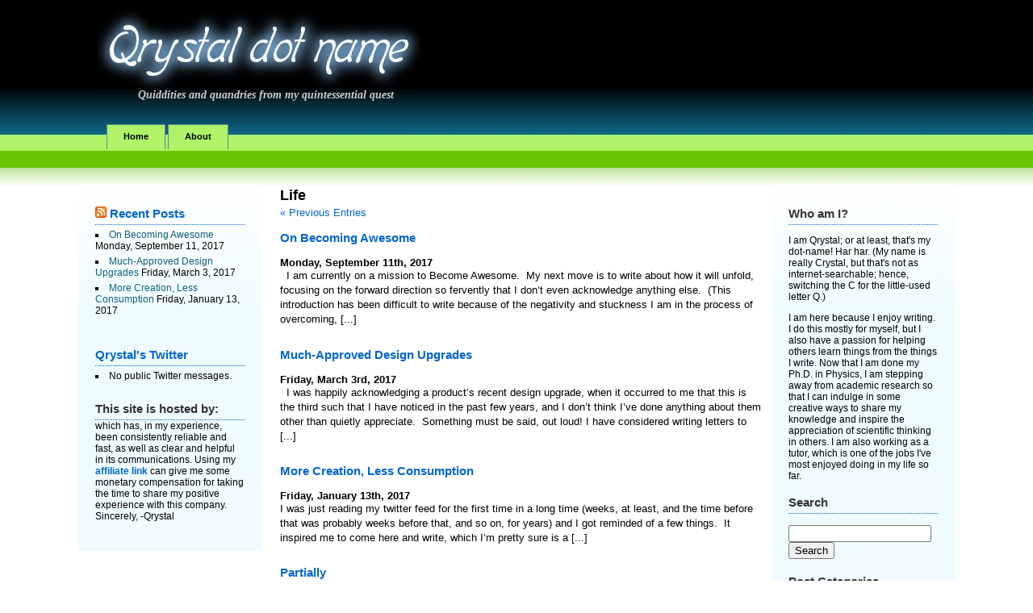

--- FILE ---
content_type: text/html; charset=UTF-8
request_url: http://qrystal.name/category/life/
body_size: 6384
content:
<!DOCTYPE html PUBLIC "-//W3C//DTD XHTML 1.0 Transitional//EN" "http://www.w3.org/TR/xhtml1/DTD/xhtml1-transitional.dtd">
<html xmlns="http://www.w3.org/1999/xhtml">
<head profile="http://gmpg.org/xfn/11">
<meta http-equiv="Content-Type" content="text/html; charset=UTF-8" />
<title>  Life | Qrystal.name</title>
<meta name="generator" content="WordPress 3.3.1" /><!-- leave this for stats -->
<link rel="stylesheet" type="text/css" media="screen" href="http://qrystal.name/main/wp-content/themes/ambient-glo-fixed-1.5/style.css"/>
<link rel="alternate" type="application/rss+xml" title="Qrystal.name RSS Feed" href="http://qrystal.name/feed/" />
<link rel="pingback" href="http://qrystal.name/main/xmlrpc.php" />
<link href='/favicon.ico' rel='icon'/>
<link href='/favicon.ico' rel='shortcut icon'/>
<link rel="shortcut icon" href="/favicon.ico" type="image/x-icon" />
<!--we need this for plugins-->
<link rel="alternate" type="application/rss+xml" title="Qrystal.name &raquo; Life Category Feed" href="http://qrystal.name/category/life/feed/" />
<link rel="EditURI" type="application/rsd+xml" title="RSD" href="http://qrystal.name/main/xmlrpc.php?rsd" />
<link rel="wlwmanifest" type="application/wlwmanifest+xml" href="http://qrystal.name/main/wp-includes/wlwmanifest.xml" /> 
<meta name="generator" content="WordPress 3.3.1" />
<!-- Meta tags added by Robots Meta: http://yoast.com/wordpress/meta-robots-wordpress-plugin/ -->
<meta name="robots" content="noindex,follow,noodp,noydir,noarchive" />
</head>
<body>
<div id="container">
<div id="header">
<!--the blog title-->
<h2>
    <a href="http://qrystal.name/">
    <img alt="logo" src="http://qrystal.name/main/wp-content/themes/ambient-glo-fixed-1.5/images/logo.jpg" />
    </a>
</h2>
<!--blog description-->
<h3>Quiddities and quandries from my quintessential quest</h3>

</div>

<div id="menu">
<ul>
<li class="page_item"><a href="http://qrystal.name">Home</a></li>
<li class="page_item page-item-10"><a href="http://qrystal.name/about/">About</a></li>
</ul>
</div>
<!--header.php end--><!--include sidebar-->
<div id="l_sidebar">
<!--sidebar.php-->
<li id="rss-1" class="widget widget_rss"><h2 class="widgettitle"><a class='rsswidget' href='http://feeds.feedburner.com/qrystal-dot-name' title='Syndicate this content'><img style='border:0' width='14' height='14' src='http://qrystal.name/main/wp-includes/images/rss.png' alt='RSS' /></a> <a class='rsswidget' href='http://qrystal.name' title='Quiddities and quandries from my quintessential quest'>Recent Posts</a></h2>
<ul><li><a class='rsswidget' href='http://qrystal.name/on-becoming-awesome/' title='  I am currently on a mission to Become Awesome.  My next move is to write about how it will unfold, focusing on the forward direction so fervently that I don’t even acknowledge anything else.  (This introduction has been difficult to write because of the negativity and stuckness I am in the process of overcoming, [&hellip;]'>On Becoming Awesome</a> <span class="rss-date">Monday, September 11, 2017</span></li><li><a class='rsswidget' href='http://qrystal.name/much-approved-design-upgrades/' title='  I was happily acknowledging a product’s recent design upgrade, when it occurred to me that this is the third such that I have noticed in the past few years, and I don’t think I’ve done anything about them other than quietly appreciate.  Something must be said, out loud! I have considered writing letters to [&hellip;]'>Much-Approved Design Upgrades</a> <span class="rss-date">Friday, March 3, 2017</span></li><li><a class='rsswidget' href='http://qrystal.name/more-creation-less-consumption/' title='I was just reading my twitter feed for the first time in a long time (weeks, at least, and the time before that was probably weeks before that, and so on, for years) and I got reminded of a few things.  It inspired me to come here and write, which I’m pretty sure is a [&hellip;]'>More Creation, Less Consumption</a> <span class="rss-date">Friday, January 13, 2017</span></li></ul></li>
<li id="text-188841221" class="widget widget_text">			<div class="textwidget"><BR></div>
		</li>
<li id="twitter-1" class="widget widget_twitter"><h2 class="widgettitle"><a href="http://twitter.com/Qrystal" class="twitter_title_link">Qrystal's Twitter</a></h2>
<ul class="twitter"><li>No public Twitter messages.</li></ul></li>
<li id="text-188841622" class="widget widget_text"><h2 class="widgettitle">This site is hosted by:</h2>
			<div class="textwidget"><a href="https://www.a2hosting.com?aid=4d594713&amp;bid=81c846a4" target="_top"><img src="//lurtz.a2hosting.com/accounts/default1/banners/81c846a4.png" alt="" title="" width="150" height="40" /></a><img style="border:0" src="https://affiliates.a2hosting.com/scripts/imp.php?aid=4d594713&amp;bid=81c846a4" width="1" height="1" alt="" /><br/> which has, in my experience, been consistently reliable and fast, as well as clear and helpful in its communications.  Using my <b><a href="http://www.a2hosting.com?aid=4d594713">affiliate link</a></b> can give me some monetary compensation for taking the time to share my positive experience with this company.

Sincerely,
-Qrystal
<br>
<br></div>
		</li>
</div>
<!--include sidebar-->
<div id="r_sidebar">
<!--sidebar.php-->
<li id="text-188841623" class="widget widget_text"><h2 class="widgettitle">Who am I?</h2>
			<div class="textwidget"><p>I am Qrystal; or at least, that's my dot-name!  Har har.  (My name is really Crystal, but that's not as internet-searchable; hence, switching the C for the little-used letter Q.)</p>
<p>I am here because I enjoy writing.  I do this mostly for myself, but I also have a passion for helping others learn things from the things I write.  Now that I am done my Ph.D. in Physics, I am stepping away from academic research so that I can indulge in some creative ways to share my knowledge and inspire the appreciation of scientific thinking in others.  I am also working as a tutor, which is one of the jobs I've most enjoyed doing in my life so far.</p>
</div>
		</li>
<li id="search-2" class="widget widget_search"><!--create the searchfield-->
<h2>Search</h2>
<br />
<form method="get" id="searchform" action="http://qrystal.name/">
<div><input type="text" value="" name="s" id="s" />
<input type="submit" id="searchsubmit" value="Search" />
</div>
</form>
<!--searchform.php end-->
</li>
<li id="text-188839982" class="widget widget_text">			<div class="textwidget"><BR></div>
		</li>
<li id="categories-1" class="widget widget_categories"><h2 class="widgettitle">Post Categories</h2>
<select name='cat' id='cat' class='postform' >
	<option value='-1'>Select Category</option>
	<option class="level-0" value="219">Advice&nbsp;&nbsp;(20)</option>
	<option class="level-0" value="205">Allegory&nbsp;&nbsp;(2)</option>
	<option class="level-0" value="14">Concepts&nbsp;&nbsp;(37)</option>
	<option class="level-0" value="18" selected="selected">Life&nbsp;&nbsp;(52)</option>
	<option class="level-0" value="269">Miscellany&nbsp;&nbsp;(54)</option>
	<option class="level-0" value="277">Poetry&nbsp;&nbsp;(6)</option>
	<option class="level-0" value="209">Series&nbsp;&nbsp;(3)</option>
	<option class="level-0" value="123">Tools&nbsp;&nbsp;(15)</option>
	<option class="level-0" value="1">Uncategorized&nbsp;&nbsp;(1)</option>
	<option class="level-0" value="9">Webmastering&nbsp;&nbsp;(4)</option>
</select>

<script type='text/javascript'>
/* <![CDATA[ */
	var dropdown = document.getElementById("cat");
	function onCatChange() {
		if ( dropdown.options[dropdown.selectedIndex].value > 0 ) {
			location.href = "http://qrystal.name/?cat="+dropdown.options[dropdown.selectedIndex].value;
		}
	}
	dropdown.onchange = onCatChange;
/* ]]> */
</script>

</li>
<li id="text-1" class="widget widget_text">			<div class="textwidget"><BR></div>
		</li>
<li id="archives-2" class="widget widget_archive"><h2 class="widgettitle">Archives</h2>
		<select name="archive-dropdown" onchange='document.location.href=this.options[this.selectedIndex].value;'> <option value="">Select Month</option> 	<option value='http://qrystal.name/2017/09/'> September 2017 &nbsp;(1)</option>
	<option value='http://qrystal.name/2017/03/'> March 2017 &nbsp;(1)</option>
	<option value='http://qrystal.name/2017/01/'> January 2017 &nbsp;(1)</option>
	<option value='http://qrystal.name/2016/11/'> November 2016 &nbsp;(1)</option>
	<option value='http://qrystal.name/2016/10/'> October 2016 &nbsp;(1)</option>
	<option value='http://qrystal.name/2014/08/'> August 2014 &nbsp;(1)</option>
	<option value='http://qrystal.name/2012/01/'> January 2012 &nbsp;(1)</option>
	<option value='http://qrystal.name/2011/08/'> August 2011 &nbsp;(1)</option>
	<option value='http://qrystal.name/2011/06/'> June 2011 &nbsp;(1)</option>
	<option value='http://qrystal.name/2010/11/'> November 2010 &nbsp;(2)</option>
	<option value='http://qrystal.name/2010/10/'> October 2010 &nbsp;(3)</option>
	<option value='http://qrystal.name/2010/08/'> August 2010 &nbsp;(2)</option>
	<option value='http://qrystal.name/2010/03/'> March 2010 &nbsp;(1)</option>
	<option value='http://qrystal.name/2010/01/'> January 2010 &nbsp;(2)</option>
	<option value='http://qrystal.name/2009/11/'> November 2009 &nbsp;(4)</option>
	<option value='http://qrystal.name/2009/09/'> September 2009 &nbsp;(2)</option>
	<option value='http://qrystal.name/2009/07/'> July 2009 &nbsp;(1)</option>
	<option value='http://qrystal.name/2009/06/'> June 2009 &nbsp;(4)</option>
	<option value='http://qrystal.name/2009/05/'> May 2009 &nbsp;(5)</option>
	<option value='http://qrystal.name/2009/04/'> April 2009 &nbsp;(3)</option>
	<option value='http://qrystal.name/2009/03/'> March 2009 &nbsp;(4)</option>
	<option value='http://qrystal.name/2009/02/'> February 2009 &nbsp;(10)</option>
	<option value='http://qrystal.name/2009/01/'> January 2009 &nbsp;(4)</option>
	<option value='http://qrystal.name/2008/12/'> December 2008 &nbsp;(6)</option>
	<option value='http://qrystal.name/2008/11/'> November 2008 &nbsp;(7)</option>
	<option value='http://qrystal.name/2008/10/'> October 2008 &nbsp;(14)</option>
	<option value='http://qrystal.name/2008/09/'> September 2008 &nbsp;(18)</option>
	<option value='http://qrystal.name/2008/08/'> August 2008 &nbsp;(12)</option>
	<option value='http://qrystal.name/2008/07/'> July 2008 &nbsp;(24)</option>
	<option value='http://qrystal.name/2008/06/'> June 2008 &nbsp;(13)</option>
	<option value='http://qrystal.name/2008/05/'> May 2008 &nbsp;(14)</option>
	<option value='http://qrystal.name/2008/04/'> April 2008 &nbsp;(3)</option>
	<option value='http://qrystal.name/2008/03/'> March 2008 &nbsp;(4)</option>
	<option value='http://qrystal.name/2008/02/'> February 2008 &nbsp;(5)</option>
	<option value='http://qrystal.name/2008/01/'> January 2008 &nbsp;(5)</option>
	<option value='http://qrystal.name/2007/12/'> December 2007 &nbsp;(1)</option>
	<option value='http://qrystal.name/2007/11/'> November 2007 &nbsp;(3)</option>
	<option value='http://qrystal.name/2007/10/'> October 2007 &nbsp;(6)</option>
	<option value='http://qrystal.name/2007/09/'> September 2007 &nbsp;(2)</option>
	<option value='http://qrystal.name/2005/01/'> January 2005 &nbsp;(1)</option>
 </select>
</li>
<li id="text-2" class="widget widget_text">			<div class="textwidget"><BR></div>
		</li>
			<li id="meta" class="widget wp_jdvwidget_meta">				<h2 class="widgettitle">Meta</h2>
				<ul>
								<li><a rel="nofollow" href="http://qrystal.name/main/wp-login.php">Log in</a></li>
				<li><a rel="nofollow" href="http://qrystal.name/feed/" title="Syndicate this site using RSS 2.0">Entries <abbr title="Really Simple Syndication">RSS</abbr></a></li>
				<li><a rel="nofollow"href="http://qrystaldotname.disqus.com/latest.rss" title="The latest comments to all posts in RSS">Comments <abbr title="Really Simple Syndication">RSS</abbr></a></li>
				<li><a rel="nofollow" href="http://wordpress.org/" title="Powered by WordPress, state-of-the-art semantic personal publishing platform.">WordPress.org</a></li>
								</ul>
			</li>
	
</div><div id="content">
<!--the loop-->
				
<h2>Life</h2>
<!-- navigation-->
<a href="http://qrystal.name/category/life/page/2/" >&laquo; Previous Entries</a><!--loop article begin-->
<!--post title as a link-->
<h3 id="post-1036763558"><a href="http://qrystal.name/on-becoming-awesome/" rel="bookmark" title="Permanent Link to On Becoming Awesome">On Becoming Awesome</a></h3>
<!--post time-->
<b>Monday, September 11th, 2017</b>
<!--optional excerpt or automatic excerpt of the post-->
<p>&nbsp; I am currently on a mission to Become Awesome.  My next move is to write about how it will unfold, focusing on the forward direction so fervently that I don&#8217;t even acknowledge anything else.  (This introduction has been difficult to write because of the negativity and stuckness I am in the process of overcoming, [...]</p>
<!--one post end-->
<!--post title as a link-->
<h3 id="post-1036763543"><a href="http://qrystal.name/much-approved-design-upgrades/" rel="bookmark" title="Permanent Link to Much-Approved Design Upgrades">Much-Approved Design Upgrades</a></h3>
<!--post time-->
<b>Friday, March 3rd, 2017</b>
<!--optional excerpt or automatic excerpt of the post-->
<p>&nbsp; I was happily acknowledging a product&#8217;s recent design upgrade, when it occurred to me that this is the third such that I have noticed in the past few years, and I don&#8217;t think I&#8217;ve done anything about them other than quietly appreciate.  Something must be said, out loud! I have considered writing letters to [...]</p>
<!--one post end-->
<!--post title as a link-->
<h3 id="post-1036763536"><a href="http://qrystal.name/more-creation-less-consumption/" rel="bookmark" title="Permanent Link to More Creation, Less Consumption">More Creation, Less Consumption</a></h3>
<!--post time-->
<b>Friday, January 13th, 2017</b>
<!--optional excerpt or automatic excerpt of the post-->
<p>I was just reading my twitter feed for the first time in a long time (weeks, at least, and the time before that was probably weeks before that, and so on, for years) and I got reminded of a few things.  It inspired me to come here and write, which I&#8217;m pretty sure is a [...]</p>
<!--one post end-->
<!--post title as a link-->
<h3 id="post-1036763532"><a href="http://qrystal.name/partially/" rel="bookmark" title="Permanent Link to Partially">Partially</a></h3>
<!--post time-->
<b>Wednesday, November 30th, 2016</b>
<!--optional excerpt or automatic excerpt of the post-->
<p>&nbsp; I have so many partially written Having as many partially written things as I do is somewhat What I&#8217;ve decided to muse about today is: is there a way I can accept the incompleteness, as it is, without being harsh with myself, so I can simply And if I do start moving on with [...]</p>
<!--one post end-->
<!--post title as a link-->
<h3 id="post-1036763527"><a href="http://qrystal.name/yearning-for-returning/" rel="bookmark" title="Permanent Link to Yearning for Returning">Yearning for Returning</a></h3>
<!--post time-->
<b>Tuesday, October 11th, 2016</b>
<!--optional excerpt or automatic excerpt of the post-->
<p>&nbsp; I have come to the point where I want to say &#8220;out loud&#8221; that I want to get back here, and write more.  So here I am, doing exactly that. Will I post any of the things I&#8217;ve half-written over the past few years?  I don&#8217;t know.  Maybe.  I might even backdate them (I&#8217;ll [...]</p>
<!--one post end-->
<!--post title as a link-->
<h3 id="post-1036763521"><a href="http://qrystal.name/where-am-i/" rel="bookmark" title="Permanent Link to Where am I?">Where am I?</a></h3>
<!--post time-->
<b>Tuesday, August 26th, 2014</b>
<!--optional excerpt or automatic excerpt of the post-->
<p>&nbsp; I&#8217;m about to attempt the shortest blog post I&#8217;ve ever written.  It shouldn&#8217;t be hard; I tend to write mini-novels, and enjoy the heck out of doing so. But, well, I&#8217;ve said it before and I&#8217;ll say it again: I don&#8217;t have time for that, right now.  This time, however, I&#8217;m acknowledging that this is [...]</p>
<!--one post end-->
<!--post title as a link-->
<h3 id="post-1036763484"><a href="http://qrystal.name/new-year-new-life/" rel="bookmark" title="Permanent Link to New Year, New Life">New Year, New Life</a></h3>
<!--post time-->
<b>Sunday, January 1st, 2012</b>
<!--optional excerpt or automatic excerpt of the post-->
<p>Many things about my life will be changing this year.  And I&#8217;m not talking about New Year&#8217;s Resolutions&#8230; heck, I don&#8217;t know if I should even bother making any specific resolutions for the year, except perhaps to not go completely mad while I&#8217;m facing the madness that is to come. I use the term &#8220;madness&#8221; [...]</p>
<!--one post end-->
<!--post title as a link-->
<h3 id="post-1036763459"><a href="http://qrystal.name/i-dont-have-time/" rel="bookmark" title="Permanent Link to &#8220;I Don&#8217;t Have Time&#8221;">&#8220;I Don&#8217;t Have Time&#8221;</a></h3>
<!--post time-->
<b>Monday, August 1st, 2011</b>
<!--optional excerpt or automatic excerpt of the post-->
<p>Recently, I&#8217;ve been noticing myself thinking that &#8220;I don&#8217;t have time&#8221; for this, that, or the other thing that I want to do. And this is despite knowing that it&#8217;s usually unhelpful to think such a thing, because &#8220;you&#8217;ve gotta make time&#8220;, blah blah blah. At the same time, I know there is also some [...]</p>
<!--one post end-->
<!--post title as a link-->
<h3 id="post-115334909"><a href="http://qrystal.name/northern-ontario-camping/" rel="bookmark" title="Permanent Link to Our Northern Ontario Camping Destination">Our Northern Ontario Camping Destination</a></h3>
<!--post time-->
<b>Thursday, June 9th, 2011</b>
<!--optional excerpt or automatic excerpt of the post-->
<p>I kinda wanted to share where we’re going camping, but at the same time, I also wanted to keep it secret… so I grabbed the Google Satellite imagery from the area just to give an idea of the terrain. I will say, though, that it’s deep in Northern Ontario, a little north of halfway between [...]</p>
<!--one post end-->
<!--post title as a link-->
<h3 id="post-1036763438"><a href="http://qrystal.name/saying-yes-to-challenge/" rel="bookmark" title="Permanent Link to Saying &#8216;Yes&#8217; to Challenge">Saying &#8216;Yes&#8217; to Challenge</a></h3>
<!--post time-->
<b>Sunday, November 28th, 2010</b>
<!--optional excerpt or automatic excerpt of the post-->
<p>The title of this post makes me feel yucky contemplating it, but I&#8217;m going to keep it as it is because it is an important lesson I learned recently.  I mean, I&#8217;ve known for quite some time that it&#8217;s not a good idea to let myself say &#8216;No&#8217; to challenges just because they&#8217;re difficult or [...]</p>
<!--one post end-->
    <script type="text/javascript">
    // <![CDATA[
        var disqus_shortname = 'qrystaldotname';
        var disqus_domain = 'disqus.com';
        (function () {
            var nodes = document.getElementsByTagName('span');
            for (var i = 0, url; i < nodes.length; i++) {
                if (nodes[i].className.indexOf('dsq-postid') != -1) {
                    nodes[i].parentNode.setAttribute('data-disqus-identifier', nodes[i].getAttribute('rel'));
                    url = nodes[i].parentNode.href.split('#', 1);
                    if (url.length == 1) { url = url[0]; }
                    else { url = url[1]; }
                    nodes[i].parentNode.href = url + '#disqus_thread';
                }
            }
            var s = document.createElement('script'); s.async = true;
            s.type = 'text/javascript';
            s.src = 'http://' + disqus_domain + '/forums/' + disqus_shortname + '/count.js';
            (document.getElementsByTagName('HEAD')[0] || document.getElementsByTagName('BODY')[0]).appendChild(s);
        }());
    //]]>
    </script>
<!-- navigation-->
<a href="http://qrystal.name/category/life/page/2/" >&laquo; Previous Entries</a><!-- do not delete-->
<!--archive.php end-->
</div>
<!--include footer-->
</div>
<div id="footer">
<!--footer.php-->
<!--Please don't delete the author link. That's a violation of the license, and I've done a lot of work to create this theme. Thanks!-->
<strong>Qrystal.name</strong> is proudly powered by <a href="http://wordpress.org/">WordPress</a>
<br />
using the <a href="http://rockinthemes.com/rockinblue-3-column-wordpress-theme/">Ambient Glo theme</a> created by <a href="http://corymiller.com/about-nathan-parikh/">Nathan Parikh</a>
<br />
<a href="feed:http://qrystal.name/feed/">Entries (RSS)</a> and <a href="feed:http://qrystaldotname.disqus.com/latest.rss">Comments (RSS)</a>.
<!-- 29 queries. 0.309 seconds. -->
<!--necessary-->
<!--stats_footer_test--><script src="http://stats.wordpress.com/e-202605.js" type="text/javascript"></script>
<script type="text/javascript">
st_go({blog:'3144406',v:'ext',post:'0'});
var load_cmc = function(){linktracker_init(3144406,0,2);};
if ( typeof addLoadEvent != 'undefined' ) addLoadEvent(load_cmc);
else load_cmc();
</script>
</div>

<script type="text/javascript">
var gaJsHost = (("https:" == document.location.protocol) ? "https://ssl." : "http://www.");
document.write(unescape("%3Cscript src='" + gaJsHost + "google-analytics.com/ga.js' type='text/javascript'%3E%3C/script%3E"));
</script>
<script type="text/javascript">
var pageTracker = _gat._getTracker("UA-5796569-1");
pageTracker._trackPageview();
</script>

</body>
</html>
